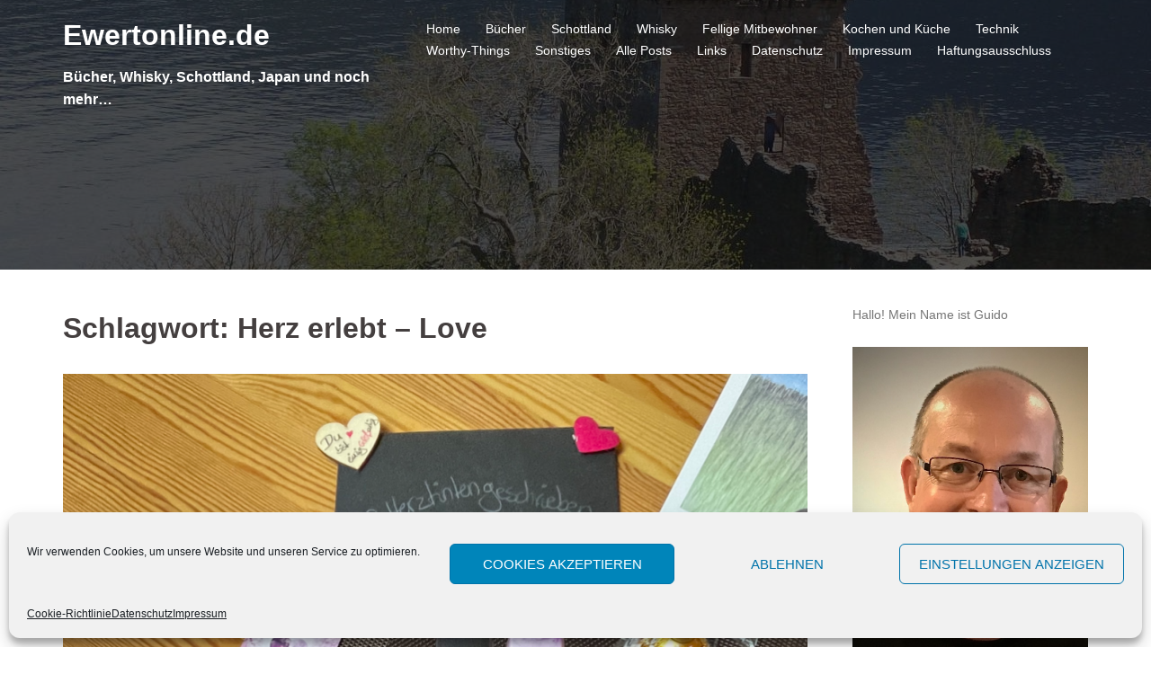

--- FILE ---
content_type: text/html; charset=UTF-8
request_url: https://www.ewertonline.de/tag/herz-erlebt-love/
body_size: 17907
content:
<!DOCTYPE html><html lang="de"><head><meta charset="UTF-8"><meta name="viewport" content="width=device-width, initial-scale=1"><link rel="profile" href="http://gmpg.org/xfn/11"><link rel="pingback" href="https://www.ewertonline.de/xmlrpc.php"><meta name='robots' content='index, follow, max-image-preview:large, max-snippet:-1, max-video-preview:-1' /><title>Herz erlebt - Love Archive - Ewertonline.de</title><link rel="canonical" href="https://www.ewertonline.de/tag/herz-erlebt-love/" /><meta property="og:locale" content="de_DE" /><meta property="og:type" content="article" /><meta property="og:title" content="Herz erlebt - Love Archive - Ewertonline.de" /><meta property="og:url" content="https://www.ewertonline.de/tag/herz-erlebt-love/" /><meta property="og:site_name" content="Ewertonline.de" /><meta name="twitter:card" content="summary_large_image" /> <script type="application/ld+json" class="yoast-schema-graph">{"@context":"https://schema.org","@graph":[{"@type":"CollectionPage","@id":"https://www.ewertonline.de/tag/herz-erlebt-love/","url":"https://www.ewertonline.de/tag/herz-erlebt-love/","name":"Herz erlebt - Love Archive - Ewertonline.de","isPartOf":{"@id":"https://www.ewertonline.de/#website"},"primaryImageOfPage":{"@id":"https://www.ewertonline.de/tag/herz-erlebt-love/#primaryimage"},"image":{"@id":"https://www.ewertonline.de/tag/herz-erlebt-love/#primaryimage"},"thumbnailUrl":"https://www.ewertonline.de/wp-content/uploads/IMG_3790.png","breadcrumb":{"@id":"https://www.ewertonline.de/tag/herz-erlebt-love/#breadcrumb"},"inLanguage":"de"},{"@type":"ImageObject","inLanguage":"de","@id":"https://www.ewertonline.de/tag/herz-erlebt-love/#primaryimage","url":"https://www.ewertonline.de/wp-content/uploads/IMG_3790.png","contentUrl":"https://www.ewertonline.de/wp-content/uploads/IMG_3790.png","width":1024,"height":1365,"caption":"Buchrücken von Herz erlebt - Love und Herz überlebt Dark von Yana Svelush"},{"@type":"BreadcrumbList","@id":"https://www.ewertonline.de/tag/herz-erlebt-love/#breadcrumb","itemListElement":[{"@type":"ListItem","position":1,"name":"Startseite","item":"https://www.ewertonline.de/"},{"@type":"ListItem","position":2,"name":"Herz erlebt - Love"}]},{"@type":"WebSite","@id":"https://www.ewertonline.de/#website","url":"https://www.ewertonline.de/","name":"Ewertonline.de","description":"Bücher, Whisky, Schottland, Japan und noch mehr...","potentialAction":[{"@type":"SearchAction","target":{"@type":"EntryPoint","urlTemplate":"https://www.ewertonline.de/?s={search_term_string}"},"query-input":{"@type":"PropertyValueSpecification","valueRequired":true,"valueName":"search_term_string"}}],"inLanguage":"de"}]}</script> <link rel='dns-prefetch' href='//www.ewertonline.de' /><link rel="alternate" type="application/rss+xml" title="Ewertonline.de &raquo; Feed" href="https://www.ewertonline.de/feed/" /><link rel="alternate" type="application/rss+xml" title="Ewertonline.de &raquo; Herz erlebt - Love Schlagwort-Feed" href="https://www.ewertonline.de/tag/herz-erlebt-love/feed/" /><style id='wp-img-auto-sizes-contain-inline-css' type='text/css'>img:is([sizes=auto i],[sizes^="auto," i]){contain-intrinsic-size:3000px 1500px}
/*# sourceURL=wp-img-auto-sizes-contain-inline-css */</style><link rel='stylesheet' id='bootstrap-css' href='https://www.ewertonline.de/wp-content/themes/verysimplestart/css/bootstrap/bootstrap.min.css?ver=1' type='text/css' media='all' /><style id='wp-emoji-styles-inline-css' type='text/css'>img.wp-smiley, img.emoji {
		display: inline !important;
		border: none !important;
		box-shadow: none !important;
		height: 1em !important;
		width: 1em !important;
		margin: 0 0.07em !important;
		vertical-align: -0.1em !important;
		background: none !important;
		padding: 0 !important;
	}
/*# sourceURL=wp-emoji-styles-inline-css */</style><style id='wp-block-library-inline-css' type='text/css'>:root{--wp-block-synced-color:#7a00df;--wp-block-synced-color--rgb:122,0,223;--wp-bound-block-color:var(--wp-block-synced-color);--wp-editor-canvas-background:#ddd;--wp-admin-theme-color:#007cba;--wp-admin-theme-color--rgb:0,124,186;--wp-admin-theme-color-darker-10:#006ba1;--wp-admin-theme-color-darker-10--rgb:0,107,160.5;--wp-admin-theme-color-darker-20:#005a87;--wp-admin-theme-color-darker-20--rgb:0,90,135;--wp-admin-border-width-focus:2px}@media (min-resolution:192dpi){:root{--wp-admin-border-width-focus:1.5px}}.wp-element-button{cursor:pointer}:root .has-very-light-gray-background-color{background-color:#eee}:root .has-very-dark-gray-background-color{background-color:#313131}:root .has-very-light-gray-color{color:#eee}:root .has-very-dark-gray-color{color:#313131}:root .has-vivid-green-cyan-to-vivid-cyan-blue-gradient-background{background:linear-gradient(135deg,#00d084,#0693e3)}:root .has-purple-crush-gradient-background{background:linear-gradient(135deg,#34e2e4,#4721fb 50%,#ab1dfe)}:root .has-hazy-dawn-gradient-background{background:linear-gradient(135deg,#faaca8,#dad0ec)}:root .has-subdued-olive-gradient-background{background:linear-gradient(135deg,#fafae1,#67a671)}:root .has-atomic-cream-gradient-background{background:linear-gradient(135deg,#fdd79a,#004a59)}:root .has-nightshade-gradient-background{background:linear-gradient(135deg,#330968,#31cdcf)}:root .has-midnight-gradient-background{background:linear-gradient(135deg,#020381,#2874fc)}:root{--wp--preset--font-size--normal:16px;--wp--preset--font-size--huge:42px}.has-regular-font-size{font-size:1em}.has-larger-font-size{font-size:2.625em}.has-normal-font-size{font-size:var(--wp--preset--font-size--normal)}.has-huge-font-size{font-size:var(--wp--preset--font-size--huge)}.has-text-align-center{text-align:center}.has-text-align-left{text-align:left}.has-text-align-right{text-align:right}.has-fit-text{white-space:nowrap!important}#end-resizable-editor-section{display:none}.aligncenter{clear:both}.items-justified-left{justify-content:flex-start}.items-justified-center{justify-content:center}.items-justified-right{justify-content:flex-end}.items-justified-space-between{justify-content:space-between}.screen-reader-text{border:0;clip-path:inset(50%);height:1px;margin:-1px;overflow:hidden;padding:0;position:absolute;width:1px;word-wrap:normal!important}.screen-reader-text:focus{background-color:#ddd;clip-path:none;color:#444;display:block;font-size:1em;height:auto;left:5px;line-height:normal;padding:15px 23px 14px;text-decoration:none;top:5px;width:auto;z-index:100000}html :where(.has-border-color){border-style:solid}html :where([style*=border-top-color]){border-top-style:solid}html :where([style*=border-right-color]){border-right-style:solid}html :where([style*=border-bottom-color]){border-bottom-style:solid}html :where([style*=border-left-color]){border-left-style:solid}html :where([style*=border-width]){border-style:solid}html :where([style*=border-top-width]){border-top-style:solid}html :where([style*=border-right-width]){border-right-style:solid}html :where([style*=border-bottom-width]){border-bottom-style:solid}html :where([style*=border-left-width]){border-left-style:solid}html :where(img[class*=wp-image-]){height:auto;max-width:100%}:where(figure){margin:0 0 1em}html :where(.is-position-sticky){--wp-admin--admin-bar--position-offset:var(--wp-admin--admin-bar--height,0px)}@media screen and (max-width:600px){html :where(.is-position-sticky){--wp-admin--admin-bar--position-offset:0px}}

/*# sourceURL=wp-block-library-inline-css */</style><style id='global-styles-inline-css' type='text/css'>:root{--wp--preset--aspect-ratio--square: 1;--wp--preset--aspect-ratio--4-3: 4/3;--wp--preset--aspect-ratio--3-4: 3/4;--wp--preset--aspect-ratio--3-2: 3/2;--wp--preset--aspect-ratio--2-3: 2/3;--wp--preset--aspect-ratio--16-9: 16/9;--wp--preset--aspect-ratio--9-16: 9/16;--wp--preset--color--black: #000000;--wp--preset--color--cyan-bluish-gray: #abb8c3;--wp--preset--color--white: #ffffff;--wp--preset--color--pale-pink: #f78da7;--wp--preset--color--vivid-red: #cf2e2e;--wp--preset--color--luminous-vivid-orange: #ff6900;--wp--preset--color--luminous-vivid-amber: #fcb900;--wp--preset--color--light-green-cyan: #7bdcb5;--wp--preset--color--vivid-green-cyan: #00d084;--wp--preset--color--pale-cyan-blue: #8ed1fc;--wp--preset--color--vivid-cyan-blue: #0693e3;--wp--preset--color--vivid-purple: #9b51e0;--wp--preset--gradient--vivid-cyan-blue-to-vivid-purple: linear-gradient(135deg,rgb(6,147,227) 0%,rgb(155,81,224) 100%);--wp--preset--gradient--light-green-cyan-to-vivid-green-cyan: linear-gradient(135deg,rgb(122,220,180) 0%,rgb(0,208,130) 100%);--wp--preset--gradient--luminous-vivid-amber-to-luminous-vivid-orange: linear-gradient(135deg,rgb(252,185,0) 0%,rgb(255,105,0) 100%);--wp--preset--gradient--luminous-vivid-orange-to-vivid-red: linear-gradient(135deg,rgb(255,105,0) 0%,rgb(207,46,46) 100%);--wp--preset--gradient--very-light-gray-to-cyan-bluish-gray: linear-gradient(135deg,rgb(238,238,238) 0%,rgb(169,184,195) 100%);--wp--preset--gradient--cool-to-warm-spectrum: linear-gradient(135deg,rgb(74,234,220) 0%,rgb(151,120,209) 20%,rgb(207,42,186) 40%,rgb(238,44,130) 60%,rgb(251,105,98) 80%,rgb(254,248,76) 100%);--wp--preset--gradient--blush-light-purple: linear-gradient(135deg,rgb(255,206,236) 0%,rgb(152,150,240) 100%);--wp--preset--gradient--blush-bordeaux: linear-gradient(135deg,rgb(254,205,165) 0%,rgb(254,45,45) 50%,rgb(107,0,62) 100%);--wp--preset--gradient--luminous-dusk: linear-gradient(135deg,rgb(255,203,112) 0%,rgb(199,81,192) 50%,rgb(65,88,208) 100%);--wp--preset--gradient--pale-ocean: linear-gradient(135deg,rgb(255,245,203) 0%,rgb(182,227,212) 50%,rgb(51,167,181) 100%);--wp--preset--gradient--electric-grass: linear-gradient(135deg,rgb(202,248,128) 0%,rgb(113,206,126) 100%);--wp--preset--gradient--midnight: linear-gradient(135deg,rgb(2,3,129) 0%,rgb(40,116,252) 100%);--wp--preset--font-size--small: 13px;--wp--preset--font-size--medium: 20px;--wp--preset--font-size--large: 36px;--wp--preset--font-size--x-large: 42px;--wp--preset--spacing--20: 0.44rem;--wp--preset--spacing--30: 0.67rem;--wp--preset--spacing--40: 1rem;--wp--preset--spacing--50: 1.5rem;--wp--preset--spacing--60: 2.25rem;--wp--preset--spacing--70: 3.38rem;--wp--preset--spacing--80: 5.06rem;--wp--preset--shadow--natural: 6px 6px 9px rgba(0, 0, 0, 0.2);--wp--preset--shadow--deep: 12px 12px 50px rgba(0, 0, 0, 0.4);--wp--preset--shadow--sharp: 6px 6px 0px rgba(0, 0, 0, 0.2);--wp--preset--shadow--outlined: 6px 6px 0px -3px rgb(255, 255, 255), 6px 6px rgb(0, 0, 0);--wp--preset--shadow--crisp: 6px 6px 0px rgb(0, 0, 0);}:where(.is-layout-flex){gap: 0.5em;}:where(.is-layout-grid){gap: 0.5em;}body .is-layout-flex{display: flex;}.is-layout-flex{flex-wrap: wrap;align-items: center;}.is-layout-flex > :is(*, div){margin: 0;}body .is-layout-grid{display: grid;}.is-layout-grid > :is(*, div){margin: 0;}:where(.wp-block-columns.is-layout-flex){gap: 2em;}:where(.wp-block-columns.is-layout-grid){gap: 2em;}:where(.wp-block-post-template.is-layout-flex){gap: 1.25em;}:where(.wp-block-post-template.is-layout-grid){gap: 1.25em;}.has-black-color{color: var(--wp--preset--color--black) !important;}.has-cyan-bluish-gray-color{color: var(--wp--preset--color--cyan-bluish-gray) !important;}.has-white-color{color: var(--wp--preset--color--white) !important;}.has-pale-pink-color{color: var(--wp--preset--color--pale-pink) !important;}.has-vivid-red-color{color: var(--wp--preset--color--vivid-red) !important;}.has-luminous-vivid-orange-color{color: var(--wp--preset--color--luminous-vivid-orange) !important;}.has-luminous-vivid-amber-color{color: var(--wp--preset--color--luminous-vivid-amber) !important;}.has-light-green-cyan-color{color: var(--wp--preset--color--light-green-cyan) !important;}.has-vivid-green-cyan-color{color: var(--wp--preset--color--vivid-green-cyan) !important;}.has-pale-cyan-blue-color{color: var(--wp--preset--color--pale-cyan-blue) !important;}.has-vivid-cyan-blue-color{color: var(--wp--preset--color--vivid-cyan-blue) !important;}.has-vivid-purple-color{color: var(--wp--preset--color--vivid-purple) !important;}.has-black-background-color{background-color: var(--wp--preset--color--black) !important;}.has-cyan-bluish-gray-background-color{background-color: var(--wp--preset--color--cyan-bluish-gray) !important;}.has-white-background-color{background-color: var(--wp--preset--color--white) !important;}.has-pale-pink-background-color{background-color: var(--wp--preset--color--pale-pink) !important;}.has-vivid-red-background-color{background-color: var(--wp--preset--color--vivid-red) !important;}.has-luminous-vivid-orange-background-color{background-color: var(--wp--preset--color--luminous-vivid-orange) !important;}.has-luminous-vivid-amber-background-color{background-color: var(--wp--preset--color--luminous-vivid-amber) !important;}.has-light-green-cyan-background-color{background-color: var(--wp--preset--color--light-green-cyan) !important;}.has-vivid-green-cyan-background-color{background-color: var(--wp--preset--color--vivid-green-cyan) !important;}.has-pale-cyan-blue-background-color{background-color: var(--wp--preset--color--pale-cyan-blue) !important;}.has-vivid-cyan-blue-background-color{background-color: var(--wp--preset--color--vivid-cyan-blue) !important;}.has-vivid-purple-background-color{background-color: var(--wp--preset--color--vivid-purple) !important;}.has-black-border-color{border-color: var(--wp--preset--color--black) !important;}.has-cyan-bluish-gray-border-color{border-color: var(--wp--preset--color--cyan-bluish-gray) !important;}.has-white-border-color{border-color: var(--wp--preset--color--white) !important;}.has-pale-pink-border-color{border-color: var(--wp--preset--color--pale-pink) !important;}.has-vivid-red-border-color{border-color: var(--wp--preset--color--vivid-red) !important;}.has-luminous-vivid-orange-border-color{border-color: var(--wp--preset--color--luminous-vivid-orange) !important;}.has-luminous-vivid-amber-border-color{border-color: var(--wp--preset--color--luminous-vivid-amber) !important;}.has-light-green-cyan-border-color{border-color: var(--wp--preset--color--light-green-cyan) !important;}.has-vivid-green-cyan-border-color{border-color: var(--wp--preset--color--vivid-green-cyan) !important;}.has-pale-cyan-blue-border-color{border-color: var(--wp--preset--color--pale-cyan-blue) !important;}.has-vivid-cyan-blue-border-color{border-color: var(--wp--preset--color--vivid-cyan-blue) !important;}.has-vivid-purple-border-color{border-color: var(--wp--preset--color--vivid-purple) !important;}.has-vivid-cyan-blue-to-vivid-purple-gradient-background{background: var(--wp--preset--gradient--vivid-cyan-blue-to-vivid-purple) !important;}.has-light-green-cyan-to-vivid-green-cyan-gradient-background{background: var(--wp--preset--gradient--light-green-cyan-to-vivid-green-cyan) !important;}.has-luminous-vivid-amber-to-luminous-vivid-orange-gradient-background{background: var(--wp--preset--gradient--luminous-vivid-amber-to-luminous-vivid-orange) !important;}.has-luminous-vivid-orange-to-vivid-red-gradient-background{background: var(--wp--preset--gradient--luminous-vivid-orange-to-vivid-red) !important;}.has-very-light-gray-to-cyan-bluish-gray-gradient-background{background: var(--wp--preset--gradient--very-light-gray-to-cyan-bluish-gray) !important;}.has-cool-to-warm-spectrum-gradient-background{background: var(--wp--preset--gradient--cool-to-warm-spectrum) !important;}.has-blush-light-purple-gradient-background{background: var(--wp--preset--gradient--blush-light-purple) !important;}.has-blush-bordeaux-gradient-background{background: var(--wp--preset--gradient--blush-bordeaux) !important;}.has-luminous-dusk-gradient-background{background: var(--wp--preset--gradient--luminous-dusk) !important;}.has-pale-ocean-gradient-background{background: var(--wp--preset--gradient--pale-ocean) !important;}.has-electric-grass-gradient-background{background: var(--wp--preset--gradient--electric-grass) !important;}.has-midnight-gradient-background{background: var(--wp--preset--gradient--midnight) !important;}.has-small-font-size{font-size: var(--wp--preset--font-size--small) !important;}.has-medium-font-size{font-size: var(--wp--preset--font-size--medium) !important;}.has-large-font-size{font-size: var(--wp--preset--font-size--large) !important;}.has-x-large-font-size{font-size: var(--wp--preset--font-size--x-large) !important;}
/*# sourceURL=global-styles-inline-css */</style><style id='classic-theme-styles-inline-css' type='text/css'>/*! This file is auto-generated */
.wp-block-button__link{color:#fff;background-color:#32373c;border-radius:9999px;box-shadow:none;text-decoration:none;padding:calc(.667em + 2px) calc(1.333em + 2px);font-size:1.125em}.wp-block-file__button{background:#32373c;color:#fff;text-decoration:none}
/*# sourceURL=/wp-includes/css/classic-themes.min.css */</style><link rel='stylesheet' id='cptch_stylesheet-css' href='https://www.ewertonline.de/wp-content/cache/autoptimize/autoptimize_single_aa3a628f48cd69427eb8493b9b913ba8.php?ver=4.4.5' type='text/css' media='all' /><link rel='stylesheet' id='dashicons-css' href='https://www.ewertonline.de/wp-includes/css/dashicons.min.css?ver=6.9' type='text/css' media='all' /><link rel='stylesheet' id='cptch_desktop_style-css' href='https://www.ewertonline.de/wp-content/cache/autoptimize/autoptimize_single_1fef03e0313a7dc8877bf921e862f9a5.php?ver=4.4.5' type='text/css' media='all' /><link rel='stylesheet' id='tpg_get_posts_css-css' href='https://www.ewertonline.de/wp-content/cache/autoptimize/autoptimize_single_63fee60d550ae28505a18f3622817eb7.php?ver=6.9' type='text/css' media='all' /><link rel='stylesheet' id='cmplz-general-css' href='https://www.ewertonline.de/wp-content/plugins/complianz-gdpr/assets/css/cookieblocker.min.css?ver=1765993773' type='text/css' media='all' /><link rel='stylesheet' id='category-sticky-post-css' href='https://www.ewertonline.de/wp-content/cache/autoptimize/autoptimize_single_a7905cdc083afb6980a697f06fbc07a8.php?ver=6.9' type='text/css' media='all' /><link rel='stylesheet' id='verysimplestart-style-css' href='https://www.ewertonline.de/wp-content/cache/autoptimize/autoptimize_single_324ec00639080bc8bef17f61e2b4f819.php?ver=6.9' type='text/css' media='all' /><style id='verysimplestart-style-inline-css' type='text/css'>.site-title { font-size:32px; }
.site-description { font-size:16px; }
#mainnav ul li a { font-size:14px; }
h1 { font-size:52px; }
h2 { font-size:42px; }
h3 { font-size:32px; }
h4 { font-size:25px; }
h5 { font-size:20px; }
h6 { font-size:18px; }
body { font-size:14px; }
.header-image { background-size:cover;}
.header-image { height:300px; }
#mainnav ul li a:hover, .verysimplestart_contact_info_widget span, .roll-team .team-content .name,.roll-team .team-item .team-pop .team-social li:hover a,.roll-infomation li.address:before,.roll-infomation li.phone:before,.roll-infomation li.email:before,.roll-testimonials .name,.roll-button.border,.roll-button:hover,.roll-icon-list .icon i,.roll-icon-list .content h3 a:hover,.roll-icon-box.white .content h3 a,.roll-icon-box .icon i,.roll-icon-box .content h3 a:hover,.switcher-container .switcher-icon a:focus,.go-top:hover,.hentry .meta-post a:hover,#mainnav > ul > li > a.active, #mainnav > ul > li > a:hover, button:hover, input[type="button"]:hover, input[type="reset"]:hover, input[type="submit"]:hover, .text-color, .social-menu-widget a, .social-menu-widget a:hover, .archive .team-social li a, a, h1 a, h2 a, h3 a, h4 a, h5 a, h6 a { color:#8c1c00}
.preloader .pre-bounce1, .preloader .pre-bounce2,.roll-team .team-item .team-pop,.roll-progress .progress-animate,.roll-socials li a:hover,.roll-project .project-item .project-pop,.roll-project .project-filter li.active,.roll-project .project-filter li:hover,.roll-button.light:hover,.roll-button.border:hover,.roll-button,.roll-icon-box.white .icon,.owl-theme .owl-controls .owl-page.active span,.owl-theme .owl-controls.clickable .owl-page:hover span,.go-top,.bottom .socials li:hover a,.sidebar .widget:before,.blog-pagination ul li.active,.blog-pagination ul li:hover a,.content-area .hentry:after,.text-slider .maintitle:after,.error-wrap #search-submit:hover,#mainnav .sub-menu li:hover > a,#mainnav ul li ul:after, button, input[type="button"], input[type="reset"], input[type="submit"], .panel-grid-cell .widget-title:after { background-color:#8c1c00}
.roll-socials li a:hover,.roll-socials li a,.roll-button.light:hover,.roll-button.border,.roll-button,.roll-icon-list .icon,.roll-icon-box .icon,.owl-theme .owl-controls .owl-page span,.comment .comment-detail,.widget-tags .tag-list a:hover,.blog-pagination ul li,.hentry blockquote,.error-wrap #search-submit:hover,textarea:focus,input[type="text"]:focus,input[type="password"]:focus,input[type="datetime"]:focus,input[type="datetime-local"]:focus,input[type="date"]:focus,input[type="month"]:focus,input[type="time"]:focus,input[type="week"]:focus,input[type="number"]:focus,input[type="email"]:focus,input[type="url"]:focus,input[type="search"]:focus,input[type="tel"]:focus,input[type="color"]:focus, button, input[type="button"], input[type="reset"], input[type="submit"], .archive .team-social li a { border-color:#8c1c00}
.site-header.float-header { background-color:rgba(0,0,0,0.9);}
.site-title a, .site-title a:hover { color:#ffffff}
.site-description { color:#ffffff}
#mainnav ul li a, #mainnav ul li::before { color:#ffffff}
#mainnav .sub-menu li a { color:#ffffff}
#mainnav .sub-menu li a { background:#1c1c1c}
.text-slider .maintitle, .text-slider .subtitle { color:#ffffff}
body { color:#767676}
#secondary { background-color:#ffffff}
#secondary, #secondary a, #secondary .widget-title { color:#767676}
.footer-widgets { background-color:#252525}
.site-footer { background-color:#1c1c1c}
.site-footer,.site-footer a { color:#666666}
.overlay { background-color:#000000}

/*# sourceURL=verysimplestart-style-inline-css */</style><link rel='stylesheet' id='font-awesome-css' href='https://www.ewertonline.de/wp-content/themes/verysimplestart/fonts/font-awesome.min.css?ver=6.9' type='text/css' media='all' /> <script defer type="text/javascript" src="https://www.ewertonline.de/wp-includes/js/jquery/jquery.min.js?ver=3.7.1" id="jquery-core-js"></script> <script defer type="text/javascript" src="https://www.ewertonline.de/wp-includes/js/jquery/jquery-migrate.min.js?ver=3.4.1" id="jquery-migrate-js"></script> <link rel="https://api.w.org/" href="https://www.ewertonline.de/wp-json/" /><link rel="alternate" title="JSON" type="application/json" href="https://www.ewertonline.de/wp-json/wp/v2/tags/405" /><link rel="EditURI" type="application/rsd+xml" title="RSD" href="https://www.ewertonline.de/xmlrpc.php?rsd" /><meta name="generator" content="WordPress 6.9" /><style type="text/css">.feedzy-rss-link-icon:after {
	content: url("https://www.ewertonline.de/wp-content/plugins/feedzy-rss-feeds/img/external-link.png");
	margin-left: 3px;
}</style><style>.cmplz-hidden {
					display: none !important;
				}</style><style type="text/css">.header-image {
			background-image: url(https://www.ewertonline.de/wp-content/uploads/2013/04/cropped-cropped-Title1-1.jpg);
			display: block;
		}</style><link rel="icon" href="https://www.ewertonline.de/wp-content/uploads/2016/02/cropped-stalker_castle-2-32x32.jpg" sizes="32x32" /><link rel="icon" href="https://www.ewertonline.de/wp-content/uploads/2016/02/cropped-stalker_castle-2-192x192.jpg" sizes="192x192" /><link rel="apple-touch-icon" href="https://www.ewertonline.de/wp-content/uploads/2016/02/cropped-stalker_castle-2-180x180.jpg" /><meta name="msapplication-TileImage" content="https://www.ewertonline.de/wp-content/uploads/2016/02/cropped-stalker_castle-2-270x270.jpg" /></head><body data-cmplz=1 class="archive tag tag-herz-erlebt-love tag-405 wp-theme-verysimplestart group-blog"><div class="preloader"><div class="spinner"><div class="pre-bounce1"></div><div class="pre-bounce2"></div></div></div><div id="page" class="hfeed site"> <a class="skip-link screen-reader-text" href="#content">Skip to content</a><header id="masthead" class="site-header" role="banner"><div class="header-wrap"><div class="container"><div class="row"><div class="col-md-4 col-sm-8 col-xs-12"><h1 class="site-title"><a href="https://www.ewertonline.de/" rel="home">Ewertonline.de</a></h1><h2 class="site-description">Bücher, Whisky, Schottland, Japan und noch mehr&#8230;</h2></div><div class="col-md-8 col-sm-4 col-xs-12"><div class="btn-menu"></div><nav id="mainnav" class="mainnav" role="navigation"><div class="menu-ewertonline-container"><ul id="menu-ewertonline" class="menu"><li id="menu-item-13" class="menu-item menu-item-type-post_type menu-item-object-page menu-item-home menu-item-13"><a href="https://www.ewertonline.de/">Home</a></li><li id="menu-item-1837" class="menu-item menu-item-type-taxonomy menu-item-object-category menu-item-has-children menu-item-1837"><a href="https://www.ewertonline.de/category/buecher/">Bücher</a><ul class="sub-menu"><li id="menu-item-2081" class="menu-item menu-item-type-taxonomy menu-item-object-category menu-item-has-children menu-item-2081"><a href="https://www.ewertonline.de/category/buecher/meine_buecher/">Meine Bücher</a><ul class="sub-menu"><li id="menu-item-2093" class="menu-item menu-item-type-post_type menu-item-object-page menu-item-2093"><a href="https://www.ewertonline.de/ein-kater-namens-karma/">Ein Kater namens Karma</a></li><li id="menu-item-2209" class="menu-item menu-item-type-post_type menu-item-object-page menu-item-2209"><a href="https://www.ewertonline.de/das-zutai-komplott/">Das Zutai Komplott</a></li></ul></li><li id="menu-item-2082" class="menu-item menu-item-type-taxonomy menu-item-object-category menu-item-2082"><a href="https://www.ewertonline.de/category/buecher/rezensionen/">Rezensionen</a></li></ul></li><li id="menu-item-18" class="menu-item menu-item-type-taxonomy menu-item-object-category menu-item-18"><a href="https://www.ewertonline.de/category/schottland/">Schottland</a></li><li id="menu-item-22" class="menu-item menu-item-type-taxonomy menu-item-object-category menu-item-has-children menu-item-22"><a href="https://www.ewertonline.de/category/whisky/">Whisky</a><ul class="sub-menu"><li id="menu-item-179" class="menu-item menu-item-type-taxonomy menu-item-object-category menu-item-179"><a href="https://www.ewertonline.de/category/whisky/whisky3d/">Whisky 3D</a></li></ul></li><li id="menu-item-152" class="menu-item menu-item-type-taxonomy menu-item-object-category menu-item-152"><a href="https://www.ewertonline.de/category/fellis/">Fellige Mitbewohner</a></li><li id="menu-item-17" class="menu-item menu-item-type-taxonomy menu-item-object-category menu-item-17"><a href="https://www.ewertonline.de/category/kochen-und-kueche/">Kochen und Küche</a></li><li id="menu-item-20" class="menu-item menu-item-type-taxonomy menu-item-object-category menu-item-20"><a href="https://www.ewertonline.de/category/technik/">Technik</a></li><li id="menu-item-1521" class="menu-item menu-item-type-taxonomy menu-item-object-category menu-item-1521"><a href="https://www.ewertonline.de/category/worthy-things/">Worthy-Things</a></li><li id="menu-item-19" class="menu-item menu-item-type-taxonomy menu-item-object-category menu-item-19"><a href="https://www.ewertonline.de/category/sonstiges/">Sonstiges</a></li><li id="menu-item-744" class="menu-item menu-item-type-post_type menu-item-object-page current_page_parent menu-item-744"><a href="https://www.ewertonline.de/posts-2/">Alle Posts</a></li><li id="menu-item-46" class="menu-item menu-item-type-post_type menu-item-object-page menu-item-46"><a href="https://www.ewertonline.de/links/">Links</a></li><li id="menu-item-1772" class="menu-item menu-item-type-post_type menu-item-object-page menu-item-privacy-policy menu-item-has-children menu-item-1772"><a rel="privacy-policy" href="https://www.ewertonline.de/datenschutz/">Datenschutz</a><ul class="sub-menu"><li id="menu-item-2090" class="menu-item menu-item-type-post_type menu-item-object-page menu-item-2090"><a href="https://www.ewertonline.de/cookie-richtlinie-eu/">Cookie-Richtlinie (EU)</a></li></ul></li><li id="menu-item-14" class="menu-item menu-item-type-post_type menu-item-object-page menu-item-14"><a href="https://www.ewertonline.de/impressum/">Impressum</a></li><li id="menu-item-894" class="menu-item menu-item-type-post_type menu-item-object-page menu-item-894"><a href="https://www.ewertonline.de/haftungsausschluss/">Haftungsausschluss</a></li></ul></div></nav></div></div></div></div></header><div class="header-image"><div class="overlay"></div></div><div id="content" class="page-wrap"><div class="container content-wrapper"><div class="row"><div id="primary" class="content-area col-md-9 classic"><main id="main" class="post-wrap" role="main"><header class="page-header"><h3 class="archive-title">Schlagwort: <span>Herz erlebt &#8211; Love</span></h3></header><div class="posts-layout"><article id="post-1942" class="post-1942 post type-post status-publish format-standard has-post-thumbnail hentry category-buecher tag-buecher tag-herz-erlebt-love tag-herz-ueberlebt-dark tag-poesie tag-yana-svelush"><div class="entry-thumb"> <a href="https://www.ewertonline.de/2022/04/26/herz-ueberlebt-dark-herz-erlebt-love-poesiebaende-von-yana-svelush-leseempfehlung/" title="&#8222;Herz überlebt &#8211; Dark&#8220; &#8211; &#8222;Herz erlebt &#8211; Love&#8220; &#8211; Poesiebände von Yana Svelush &#8211; Leseempfehlung"><img width="830" height="1106" src="https://www.ewertonline.de/wp-content/uploads/IMG_3790-830x1106.png" class="attachment-verysimplestart-large-thumb size-verysimplestart-large-thumb wp-post-image" alt="Buchrücken" decoding="async" fetchpriority="high" srcset="https://www.ewertonline.de/wp-content/uploads/IMG_3790-830x1106.png 830w, https://www.ewertonline.de/wp-content/uploads/IMG_3790-225x300.png 225w, https://www.ewertonline.de/wp-content/uploads/IMG_3790-900x1200.png 900w, https://www.ewertonline.de/wp-content/uploads/IMG_3790-113x150.png 113w, https://www.ewertonline.de/wp-content/uploads/IMG_3790-230x307.png 230w, https://www.ewertonline.de/wp-content/uploads/IMG_3790-350x467.png 350w, https://www.ewertonline.de/wp-content/uploads/IMG_3790.png 1024w" sizes="(max-width: 830px) 100vw, 830px" /></a></div><header class="entry-header"><h2 class="title-post"><a href="https://www.ewertonline.de/2022/04/26/herz-ueberlebt-dark-herz-erlebt-love-poesiebaende-von-yana-svelush-leseempfehlung/" rel="bookmark">&#8222;Herz überlebt &#8211; Dark&#8220; &#8211; &#8222;Herz erlebt &#8211; Love&#8220; &#8211; Poesiebände von Yana Svelush &#8211; Leseempfehlung</a></h2><div class="meta-post"> <span class="posted-on">Posted on <a href="https://www.ewertonline.de/2022/04/26/herz-ueberlebt-dark-herz-erlebt-love-poesiebaende-von-yana-svelush-leseempfehlung/" rel="bookmark"><time class="entry-date published updated" datetime="2022-04-26T09:37:27+02:00">April 26, 2022</time></a></span><span class="byline"> <span class="author vcard"><a class="url fn n" href="https://www.ewertonline.de/author/reziprov/">rezi</a></span></span><span class="cat-links">Posted in <a href="https://www.ewertonline.de/category/buecher/" rel="category tag">Bücher</a></span></div></header><div class="entry-post"><p>Poesie &#8211; wunderschön und oft verleidet Es ist so eine Sache mit der Poesie. Wenn man so wie ich in den 70er und 80er Jahren zu Schule gegangen ist, gehörte Poesie grundsätzlich schon mal nicht zu den typischen, coolen Interessensgebieten für Jungs. Das vereinfacht den Zugang nicht wirklich und das deutsche Schulsystem machte es dann [&hellip;]</p></div><footer class="entry-footer"></footer></article></div></main></div><div id="secondary" class="widget-area col-md-3" role="complementary"><aside id="text-3" class="widget widget_text"><div class="textwidget">Hallo! Mein Name ist Guido<br /><br /><img src="https://www.ewertonline.de/wp-content/uploads/IMG_3055.jpeg" align="center"/><br /><br />In meinem Blog geht es um diese Themen:<br /><br /><div class=widget-title><a href="http://www.ewertonline.de/category/buecher/">Bücher</a></div> Ich bin ein Bücherwurm. Habe ich einmal meine Nase in ein Buch gesteckt und es fesselt mich, kann man neben mir auch das Haus abreißen, ohne, dass mich das aus der Ruhe bringt. Dabei lese ich Genre übergreifend. Wenn du also Spaß an spannender Lektüre hast, ist das die Rubrik in der du stöbern solltest.<br /><br /><div class=widget-title><a href="http://www.ewertonline.de/category/schottland/">Schottland</a></div> Ich liebe Schottland.
Die Ruhe, die Natur und die freundlichen Menschen machen das Land zu etwas Besonderem. Insbesondere die Landschaft der Highlands lässt einen nicht mehr  los. In den Beiträgen unter der <a href="http://www.ewertonline.de/category/schottland/">Rubrik Schottland</a> finden Sie Tips zu Ausflügen und Wanderungen in den Highlands, insbesondere der Region rund um Fort William.<br /><br /><div class=widget-title><a href="http://www.ewertonline.de/category/whisky/">Whisky</a></div> In meinem ersten Schottlandurlaub habe ich zudem meine Leidenschaft für guten Whisky entdeckt. Mit den <a href="http://www.ewertonline.de/category/whisky/">Beiträgen zu diesem Thema</a> und insbesondere zu den monatlichen <a href="http://www.ewertonline.de/category/whisky/whisky3d/">3D Treffen</a> (3D= 3. Dienstag im Monat) bei Marion und Chris im <a href="http://www.whiskykoch.de" target="_blank">Whiskykoch</a> versuche ich meine Begeisterung für das "Wasser des Lebens" weiter zu geben.<br /><br /><div class=widget-title><a href="http://www.ewertonline.de/category/kochen-und-kueche/">Kochen und Küche</a></div> Seit ich 14 Jahre alt bin koche ich leidenschaftlich gerne. Angefangen habe ich mit einem preiswerten Wok und einem Spirituskocher. Ich bin zwar kein Vegetarier, trotzdem ist ein großer Teil der Rezepte in der Rubrik <a href="http://www.ewertonline.de/category/kochenfuerabenteurer/">Kochen und Küche</a> für Vegetarier geeignet.<br /><br /><div class=widget-title><a href="http://www.ewertonline.de/category/technik/">Technik</a></div> Fragt man meine Freunde habe ich schon einen leicht "nerdigen" Touch. Dem versuche ich in der Rubrik <a href="http://www.ewertonline.de/category/technik/">Technik</a> gerecht zu werden.<br /><br /><div class=widget-title><a href="http://www.ewertonline.de/category/fellis/">Fellige Mitbewohner</a></div> Und dann sind da noch Abby, Ziva (und Gibbs) meine 3 <a href="http://www.ewertonline.de/category/fellis/">felligen Mitbewohner</a> die mir freundlicher Weise einen Teil ihrer Wohnung zur Verfügung stellen um mit ihnen zu leben. Gibbs ist leider 2022 über die Regenbogenbrücke gegangen und sieht nun von oben zu. Im Gegenzug darf ich mich als Personal nützlich machen.  &nbsp;  Ich wünsche euch viel Spaß beim lesen.</div></aside><aside id="recent-posts-2" class="widget widget_recent_entries"><h3 class="widget-title">Neueste Beiträge</h3><ul><li> <a href="https://www.ewertonline.de/2025/08/16/coverreveal-das-zutai-komplott/">Coverreveal &#8211; Das Zutai Komplott</a></li><li> <a href="https://www.ewertonline.de/2025/06/15/nuestro-sol-unter-unserer-sonne-von-melanie-buchelt-buchempfehlung/">&#8222;Nuestro Sol &#8211; Unter unserer Sonne&#8220; von Melanie Buchelt &#8211; Buchempfehlung</a></li><li> <a href="https://www.ewertonline.de/2025/05/30/buchempfehlung-von-schatten-und-seelen-von-hanna-haack/">Buchempfehlung &#8211; Von Schatten und Seelen &#8211; von Hanna Haack</a></li><li> <a href="https://www.ewertonline.de/2025/05/27/buchempfehlung-arenlai-unsterblich-von-alex-c-weiss/">Buchempfehlung &#8211; Arenlai Unsterblich &#8211; von Alex C. Weiss</a></li><li> <a href="https://www.ewertonline.de/2025/05/05/rezension-wohl-schmerz-liebe-gedichtband-von-steffi-lofeldt/">Rezension &#8211; &#8222;Wohl &#038; Schmerz Liebe&#8220; Gedichtband von Steffi Lofeldt</a></li></ul></aside><aside id="search-2" class="widget widget_search"><h3 class="widget-title">Suche</h3><form role="search" method="get" class="search-form" action="https://www.ewertonline.de/"> <label> <span class="screen-reader-text">Suche nach:</span> <input type="search" class="search-field" placeholder="Suchen …" value="" name="s" /> </label> <input type="submit" class="search-submit" value="Suchen" /></form></aside><aside id="archives-2" class="widget widget_archive"><h3 class="widget-title">Archiv</h3> <label class="screen-reader-text" for="archives-dropdown-2">Archiv</label> <select id="archives-dropdown-2" name="archive-dropdown"><option value="">Monat auswählen</option><option value='https://www.ewertonline.de/2025/08/'> August 2025 &nbsp;(1)</option><option value='https://www.ewertonline.de/2025/06/'> Juni 2025 &nbsp;(1)</option><option value='https://www.ewertonline.de/2025/05/'> Mai 2025 &nbsp;(4)</option><option value='https://www.ewertonline.de/2025/04/'> April 2025 &nbsp;(2)</option><option value='https://www.ewertonline.de/2025/02/'> Februar 2025 &nbsp;(1)</option><option value='https://www.ewertonline.de/2024/11/'> November 2024 &nbsp;(2)</option><option value='https://www.ewertonline.de/2024/10/'> Oktober 2024 &nbsp;(2)</option><option value='https://www.ewertonline.de/2024/08/'> August 2024 &nbsp;(2)</option><option value='https://www.ewertonline.de/2024/06/'> Juni 2024 &nbsp;(1)</option><option value='https://www.ewertonline.de/2024/04/'> April 2024 &nbsp;(1)</option><option value='https://www.ewertonline.de/2024/02/'> Februar 2024 &nbsp;(1)</option><option value='https://www.ewertonline.de/2024/01/'> Januar 2024 &nbsp;(2)</option><option value='https://www.ewertonline.de/2023/10/'> Oktober 2023 &nbsp;(1)</option><option value='https://www.ewertonline.de/2023/07/'> Juli 2023 &nbsp;(1)</option><option value='https://www.ewertonline.de/2023/06/'> Juni 2023 &nbsp;(2)</option><option value='https://www.ewertonline.de/2023/05/'> Mai 2023 &nbsp;(2)</option><option value='https://www.ewertonline.de/2023/04/'> April 2023 &nbsp;(2)</option><option value='https://www.ewertonline.de/2023/03/'> März 2023 &nbsp;(1)</option><option value='https://www.ewertonline.de/2023/02/'> Februar 2023 &nbsp;(1)</option><option value='https://www.ewertonline.de/2023/01/'> Januar 2023 &nbsp;(1)</option><option value='https://www.ewertonline.de/2022/12/'> Dezember 2022 &nbsp;(1)</option><option value='https://www.ewertonline.de/2022/08/'> August 2022 &nbsp;(1)</option><option value='https://www.ewertonline.de/2022/05/'> Mai 2022 &nbsp;(1)</option><option value='https://www.ewertonline.de/2022/04/'> April 2022 &nbsp;(5)</option><option value='https://www.ewertonline.de/2022/03/'> März 2022 &nbsp;(7)</option><option value='https://www.ewertonline.de/2022/01/'> Januar 2022 &nbsp;(2)</option><option value='https://www.ewertonline.de/2021/01/'> Januar 2021 &nbsp;(1)</option><option value='https://www.ewertonline.de/2020/09/'> September 2020 &nbsp;(2)</option><option value='https://www.ewertonline.de/2020/03/'> März 2020 &nbsp;(1)</option><option value='https://www.ewertonline.de/2020/02/'> Februar 2020 &nbsp;(1)</option><option value='https://www.ewertonline.de/2019/10/'> Oktober 2019 &nbsp;(1)</option><option value='https://www.ewertonline.de/2019/07/'> Juli 2019 &nbsp;(1)</option><option value='https://www.ewertonline.de/2019/06/'> Juni 2019 &nbsp;(1)</option><option value='https://www.ewertonline.de/2019/04/'> April 2019 &nbsp;(1)</option><option value='https://www.ewertonline.de/2019/03/'> März 2019 &nbsp;(2)</option><option value='https://www.ewertonline.de/2018/12/'> Dezember 2018 &nbsp;(2)</option><option value='https://www.ewertonline.de/2018/11/'> November 2018 &nbsp;(1)</option><option value='https://www.ewertonline.de/2018/10/'> Oktober 2018 &nbsp;(1)</option><option value='https://www.ewertonline.de/2018/09/'> September 2018 &nbsp;(1)</option><option value='https://www.ewertonline.de/2018/07/'> Juli 2018 &nbsp;(2)</option><option value='https://www.ewertonline.de/2018/05/'> Mai 2018 &nbsp;(1)</option><option value='https://www.ewertonline.de/2018/04/'> April 2018 &nbsp;(1)</option><option value='https://www.ewertonline.de/2018/03/'> März 2018 &nbsp;(2)</option><option value='https://www.ewertonline.de/2018/02/'> Februar 2018 &nbsp;(1)</option><option value='https://www.ewertonline.de/2018/01/'> Januar 2018 &nbsp;(5)</option><option value='https://www.ewertonline.de/2017/12/'> Dezember 2017 &nbsp;(2)</option><option value='https://www.ewertonline.de/2017/11/'> November 2017 &nbsp;(6)</option><option value='https://www.ewertonline.de/2017/10/'> Oktober 2017 &nbsp;(4)</option><option value='https://www.ewertonline.de/2017/08/'> August 2017 &nbsp;(1)</option><option value='https://www.ewertonline.de/2017/07/'> Juli 2017 &nbsp;(3)</option><option value='https://www.ewertonline.de/2017/06/'> Juni 2017 &nbsp;(1)</option><option value='https://www.ewertonline.de/2017/05/'> Mai 2017 &nbsp;(1)</option><option value='https://www.ewertonline.de/2017/04/'> April 2017 &nbsp;(1)</option><option value='https://www.ewertonline.de/2017/03/'> März 2017 &nbsp;(3)</option><option value='https://www.ewertonline.de/2017/02/'> Februar 2017 &nbsp;(2)</option><option value='https://www.ewertonline.de/2017/01/'> Januar 2017 &nbsp;(2)</option><option value='https://www.ewertonline.de/2016/12/'> Dezember 2016 &nbsp;(1)</option><option value='https://www.ewertonline.de/2016/11/'> November 2016 &nbsp;(2)</option><option value='https://www.ewertonline.de/2016/10/'> Oktober 2016 &nbsp;(1)</option><option value='https://www.ewertonline.de/2016/09/'> September 2016 &nbsp;(2)</option><option value='https://www.ewertonline.de/2016/08/'> August 2016 &nbsp;(2)</option><option value='https://www.ewertonline.de/2016/07/'> Juli 2016 &nbsp;(4)</option><option value='https://www.ewertonline.de/2016/06/'> Juni 2016 &nbsp;(3)</option><option value='https://www.ewertonline.de/2016/05/'> Mai 2016 &nbsp;(7)</option><option value='https://www.ewertonline.de/2016/04/'> April 2016 &nbsp;(8)</option><option value='https://www.ewertonline.de/2016/03/'> März 2016 &nbsp;(11)</option><option value='https://www.ewertonline.de/2016/02/'> Februar 2016 &nbsp;(9)</option><option value='https://www.ewertonline.de/2016/01/'> Januar 2016 &nbsp;(1)</option><option value='https://www.ewertonline.de/2015/12/'> Dezember 2015 &nbsp;(2)</option><option value='https://www.ewertonline.de/2015/09/'> September 2015 &nbsp;(1)</option><option value='https://www.ewertonline.de/2015/08/'> August 2015 &nbsp;(1)</option><option value='https://www.ewertonline.de/2015/07/'> Juli 2015 &nbsp;(1)</option><option value='https://www.ewertonline.de/2015/05/'> Mai 2015 &nbsp;(1)</option><option value='https://www.ewertonline.de/2015/04/'> April 2015 &nbsp;(1)</option><option value='https://www.ewertonline.de/2015/03/'> März 2015 &nbsp;(1)</option><option value='https://www.ewertonline.de/2015/01/'> Januar 2015 &nbsp;(1)</option><option value='https://www.ewertonline.de/2014/12/'> Dezember 2014 &nbsp;(1)</option><option value='https://www.ewertonline.de/2014/11/'> November 2014 &nbsp;(1)</option><option value='https://www.ewertonline.de/2014/09/'> September 2014 &nbsp;(2)</option><option value='https://www.ewertonline.de/2014/08/'> August 2014 &nbsp;(1)</option><option value='https://www.ewertonline.de/2014/06/'> Juni 2014 &nbsp;(2)</option><option value='https://www.ewertonline.de/2014/05/'> Mai 2014 &nbsp;(1)</option><option value='https://www.ewertonline.de/2014/04/'> April 2014 &nbsp;(3)</option><option value='https://www.ewertonline.de/2014/03/'> März 2014 &nbsp;(3)</option><option value='https://www.ewertonline.de/2014/01/'> Januar 2014 &nbsp;(1)</option><option value='https://www.ewertonline.de/2013/12/'> Dezember 2013 &nbsp;(3)</option><option value='https://www.ewertonline.de/2013/11/'> November 2013 &nbsp;(1)</option><option value='https://www.ewertonline.de/2013/07/'> Juli 2013 &nbsp;(1)</option><option value='https://www.ewertonline.de/2013/06/'> Juni 2013 &nbsp;(1)</option><option value='https://www.ewertonline.de/2013/05/'> Mai 2013 &nbsp;(8)</option><option value='https://www.ewertonline.de/2013/04/'> April 2013 &nbsp;(8)</option> </select> <script defer src="[data-uri]"></script> </aside><aside id="rss-6" class="widget widget_rss"><h3 class="widget-title"><a class="rsswidget rss-widget-feed" href="http://www.ewertonline.de/feed/rss2/"><img class="rss-widget-icon" style="border:0" width="14" height="14" src="https://www.ewertonline.de/wp-includes/images/rss.png" alt="RSS" loading="lazy" /></a> <a class="rsswidget rss-widget-title" href="https://www.ewertonline.de/">Ewertonline</a></h3><ul><li><a class='rsswidget' href='https://www.ewertonline.de/2025/08/16/coverreveal-das-zutai-komplott/'>Coverreveal – Das Zutai Komplott</a></li></ul></aside><aside id="text-4" class="widget widget_text"><div class="textwidget"></div></aside></div></div></div></div><div id="sidebar-footer" class="footer-widgets widget-area" role="complementary"><div class="container"><div class="sidebar-column col-md-4"><aside id="search-4" class="widget widget_search"><h3 class="widget-title">Suche</h3><form role="search" method="get" class="search-form" action="https://www.ewertonline.de/"> <label> <span class="screen-reader-text">Suche nach:</span> <input type="search" class="search-field" placeholder="Suchen …" value="" name="s" /> </label> <input type="submit" class="search-submit" value="Suchen" /></form></aside></div><div class="sidebar-column col-md-4"><aside id="categories-4" class="widget widget_categories"><h3 class="widget-title">Kategorien</h3><ul><li class="cat-item cat-item-473"><a href="https://www.ewertonline.de/category/buecher/sadlyunderratedbooks/">#sadlyunderratedbooks</a></li><li class="cat-item cat-item-381"><a href="https://www.ewertonline.de/category/buecher/">Bücher</a></li><li class="cat-item cat-item-25"><a href="https://www.ewertonline.de/category/fellis/">Fellige Mitbewohner</a></li><li class="cat-item cat-item-5"><a href="https://www.ewertonline.de/category/kochen-und-kueche/">Kochen und Küche</a></li><li class="cat-item cat-item-460"><a href="https://www.ewertonline.de/category/buecher/meine_buecher/">Meine Bücher</a></li><li class="cat-item cat-item-459"><a href="https://www.ewertonline.de/category/buecher/rezensionen/">Rezensionen</a></li><li class="cat-item cat-item-4"><a href="https://www.ewertonline.de/category/schottland/">Schottland</a></li><li class="cat-item cat-item-7"><a href="https://www.ewertonline.de/category/sonstiges/">Sonstiges</a></li><li class="cat-item cat-item-6"><a href="https://www.ewertonline.de/category/technik/">Technik</a></li><li class="cat-item cat-item-1"><a href="https://www.ewertonline.de/category/uncategorized/">Uncategorized</a></li><li class="cat-item cat-item-3"><a href="https://www.ewertonline.de/category/whisky/">Whisky</a></li><li class="cat-item cat-item-26"><a href="https://www.ewertonline.de/category/whisky/whisky3d/">Whisky 3D</a></li><li class="cat-item cat-item-320"><a href="https://www.ewertonline.de/category/worthy-things/">Worthy-Things</a></li></ul></aside></div><div class="sidebar-column col-md-4"><aside id="nav_menu-3" class="widget widget_nav_menu"><h3 class="widget-title">Menu</h3><div class="menu-ewertonline-container"><ul id="menu-ewertonline-1" class="menu"><li class="menu-item menu-item-type-post_type menu-item-object-page menu-item-home menu-item-13"><a href="https://www.ewertonline.de/">Home</a></li><li class="menu-item menu-item-type-taxonomy menu-item-object-category menu-item-has-children menu-item-1837"><a href="https://www.ewertonline.de/category/buecher/">Bücher</a><ul class="sub-menu"><li class="menu-item menu-item-type-taxonomy menu-item-object-category menu-item-has-children menu-item-2081"><a href="https://www.ewertonline.de/category/buecher/meine_buecher/">Meine Bücher</a><ul class="sub-menu"><li class="menu-item menu-item-type-post_type menu-item-object-page menu-item-2093"><a href="https://www.ewertonline.de/ein-kater-namens-karma/">Ein Kater namens Karma</a></li><li class="menu-item menu-item-type-post_type menu-item-object-page menu-item-2209"><a href="https://www.ewertonline.de/das-zutai-komplott/">Das Zutai Komplott</a></li></ul></li><li class="menu-item menu-item-type-taxonomy menu-item-object-category menu-item-2082"><a href="https://www.ewertonline.de/category/buecher/rezensionen/">Rezensionen</a></li></ul></li><li class="menu-item menu-item-type-taxonomy menu-item-object-category menu-item-18"><a href="https://www.ewertonline.de/category/schottland/">Schottland</a></li><li class="menu-item menu-item-type-taxonomy menu-item-object-category menu-item-has-children menu-item-22"><a href="https://www.ewertonline.de/category/whisky/">Whisky</a><ul class="sub-menu"><li class="menu-item menu-item-type-taxonomy menu-item-object-category menu-item-179"><a href="https://www.ewertonline.de/category/whisky/whisky3d/">Whisky 3D</a></li></ul></li><li class="menu-item menu-item-type-taxonomy menu-item-object-category menu-item-152"><a href="https://www.ewertonline.de/category/fellis/">Fellige Mitbewohner</a></li><li class="menu-item menu-item-type-taxonomy menu-item-object-category menu-item-17"><a href="https://www.ewertonline.de/category/kochen-und-kueche/">Kochen und Küche</a></li><li class="menu-item menu-item-type-taxonomy menu-item-object-category menu-item-20"><a href="https://www.ewertonline.de/category/technik/">Technik</a></li><li class="menu-item menu-item-type-taxonomy menu-item-object-category menu-item-1521"><a href="https://www.ewertonline.de/category/worthy-things/">Worthy-Things</a></li><li class="menu-item menu-item-type-taxonomy menu-item-object-category menu-item-19"><a href="https://www.ewertonline.de/category/sonstiges/">Sonstiges</a></li><li class="menu-item menu-item-type-post_type menu-item-object-page current_page_parent menu-item-744"><a href="https://www.ewertonline.de/posts-2/">Alle Posts</a></li><li class="menu-item menu-item-type-post_type menu-item-object-page menu-item-46"><a href="https://www.ewertonline.de/links/">Links</a></li><li class="menu-item menu-item-type-post_type menu-item-object-page menu-item-privacy-policy menu-item-has-children menu-item-1772"><a rel="privacy-policy" href="https://www.ewertonline.de/datenschutz/">Datenschutz</a><ul class="sub-menu"><li class="menu-item menu-item-type-post_type menu-item-object-page menu-item-2090"><a href="https://www.ewertonline.de/cookie-richtlinie-eu/">Cookie-Richtlinie (EU)</a></li></ul></li><li class="menu-item menu-item-type-post_type menu-item-object-page menu-item-14"><a href="https://www.ewertonline.de/impressum/">Impressum</a></li><li class="menu-item menu-item-type-post_type menu-item-object-page menu-item-894"><a href="https://www.ewertonline.de/haftungsausschluss/">Haftungsausschluss</a></li></ul></div></aside></div></div></div> <a class="go-top"><i class="fa fa-angle-up"></i></a><footer id="colophon" class="site-footer" role="contentinfo"><div class="site-info container"> <a href="http://wordpress.org/">Proudly powered by WordPress</a> <span class="sep"> | </span> Theme: <a href="http://dessky.com/theme/very-simple-start" rel="designer">Very Simple Start</a> by Dessky.</div></footer></div> <script type="speculationrules">{"prefetch":[{"source":"document","where":{"and":[{"href_matches":"/*"},{"not":{"href_matches":["/wp-*.php","/wp-admin/*","/wp-content/uploads/*","/wp-content/*","/wp-content/plugins/*","/wp-content/themes/verysimplestart/*","/*\\?(.+)"]}},{"not":{"selector_matches":"a[rel~=\"nofollow\"]"}},{"not":{"selector_matches":".no-prefetch, .no-prefetch a"}}]},"eagerness":"conservative"}]}</script> <div id="cmplz-cookiebanner-container"><div class="cmplz-cookiebanner cmplz-hidden banner-1 bottom-right-view-preferences optin cmplz-bottom cmplz-categories-type-view-preferences" aria-modal="true" data-nosnippet="true" role="dialog" aria-live="polite" aria-labelledby="cmplz-header-1-optin" aria-describedby="cmplz-message-1-optin"><div class="cmplz-header"><div class="cmplz-logo"></div><div class="cmplz-title" id="cmplz-header-1-optin">Cookie-Zustimmung verwalten</div><div class="cmplz-close" tabindex="0" role="button" aria-label="Dialog schließen"> <svg aria-hidden="true" focusable="false" data-prefix="fas" data-icon="times" class="svg-inline--fa fa-times fa-w-11" role="img" xmlns="http://www.w3.org/2000/svg" viewBox="0 0 352 512"><path fill="currentColor" d="M242.72 256l100.07-100.07c12.28-12.28 12.28-32.19 0-44.48l-22.24-22.24c-12.28-12.28-32.19-12.28-44.48 0L176 189.28 75.93 89.21c-12.28-12.28-32.19-12.28-44.48 0L9.21 111.45c-12.28 12.28-12.28 32.19 0 44.48L109.28 256 9.21 356.07c-12.28 12.28-12.28 32.19 0 44.48l22.24 22.24c12.28 12.28 32.2 12.28 44.48 0L176 322.72l100.07 100.07c12.28 12.28 32.2 12.28 44.48 0l22.24-22.24c12.28-12.28 12.28-32.19 0-44.48L242.72 256z"></path></svg></div></div><div class="cmplz-divider cmplz-divider-header"></div><div class="cmplz-body"><div class="cmplz-message" id="cmplz-message-1-optin">Wir verwenden Cookies, um unsere Website und unseren Service zu optimieren.</div><div class="cmplz-categories"> <details class="cmplz-category cmplz-functional" > <summary> <span class="cmplz-category-header"> <span class="cmplz-category-title">Funktional</span> <span class='cmplz-always-active'> <span class="cmplz-banner-checkbox"> <input type="checkbox"
 id="cmplz-functional-optin"
 data-category="cmplz_functional"
 class="cmplz-consent-checkbox cmplz-functional"
 size="40"
 value="1"/> <label class="cmplz-label" for="cmplz-functional-optin"><span class="screen-reader-text">Funktional</span></label> </span> Immer aktiv </span> <span class="cmplz-icon cmplz-open"> <svg xmlns="http://www.w3.org/2000/svg" viewBox="0 0 448 512"  height="18" ><path d="M224 416c-8.188 0-16.38-3.125-22.62-9.375l-192-192c-12.5-12.5-12.5-32.75 0-45.25s32.75-12.5 45.25 0L224 338.8l169.4-169.4c12.5-12.5 32.75-12.5 45.25 0s12.5 32.75 0 45.25l-192 192C240.4 412.9 232.2 416 224 416z"/></svg> </span> </span> </summary><div class="cmplz-description"> <span class="cmplz-description-functional">Die technische Speicherung oder der Zugang ist unbedingt erforderlich für den rechtmäßigen Zweck, die Nutzung eines bestimmten Dienstes zu ermöglichen, der vom Teilnehmer oder Nutzer ausdrücklich gewünscht wird, oder für den alleinigen Zweck, die Übertragung einer Nachricht über ein elektronisches Kommunikationsnetz durchzuführen.</span></div> </details> <details class="cmplz-category cmplz-preferences" > <summary> <span class="cmplz-category-header"> <span class="cmplz-category-title">Vorlieben</span> <span class="cmplz-banner-checkbox"> <input type="checkbox"
 id="cmplz-preferences-optin"
 data-category="cmplz_preferences"
 class="cmplz-consent-checkbox cmplz-preferences"
 size="40"
 value="1"/> <label class="cmplz-label" for="cmplz-preferences-optin"><span class="screen-reader-text">Vorlieben</span></label> </span> <span class="cmplz-icon cmplz-open"> <svg xmlns="http://www.w3.org/2000/svg" viewBox="0 0 448 512"  height="18" ><path d="M224 416c-8.188 0-16.38-3.125-22.62-9.375l-192-192c-12.5-12.5-12.5-32.75 0-45.25s32.75-12.5 45.25 0L224 338.8l169.4-169.4c12.5-12.5 32.75-12.5 45.25 0s12.5 32.75 0 45.25l-192 192C240.4 412.9 232.2 416 224 416z"/></svg> </span> </span> </summary><div class="cmplz-description"> <span class="cmplz-description-preferences">Die technische Speicherung oder der Zugriff ist für den rechtmäßigen Zweck der Speicherung von Präferenzen erforderlich, die nicht vom Abonnenten oder Benutzer angefordert wurden.</span></div> </details> <details class="cmplz-category cmplz-statistics" > <summary> <span class="cmplz-category-header"> <span class="cmplz-category-title">Statistiken</span> <span class="cmplz-banner-checkbox"> <input type="checkbox"
 id="cmplz-statistics-optin"
 data-category="cmplz_statistics"
 class="cmplz-consent-checkbox cmplz-statistics"
 size="40"
 value="1"/> <label class="cmplz-label" for="cmplz-statistics-optin"><span class="screen-reader-text">Statistiken</span></label> </span> <span class="cmplz-icon cmplz-open"> <svg xmlns="http://www.w3.org/2000/svg" viewBox="0 0 448 512"  height="18" ><path d="M224 416c-8.188 0-16.38-3.125-22.62-9.375l-192-192c-12.5-12.5-12.5-32.75 0-45.25s32.75-12.5 45.25 0L224 338.8l169.4-169.4c12.5-12.5 32.75-12.5 45.25 0s12.5 32.75 0 45.25l-192 192C240.4 412.9 232.2 416 224 416z"/></svg> </span> </span> </summary><div class="cmplz-description"> <span class="cmplz-description-statistics">Die technische Speicherung oder der Zugriff, der ausschließlich zu statistischen Zwecken erfolgt.</span> <span class="cmplz-description-statistics-anonymous">Die technische Speicherung oder der Zugriff, der ausschließlich zu anonymen statistischen Zwecken verwendet wird. Ohne eine Vorladung, die freiwillige Zustimmung deines Internetdienstanbieters oder zusätzliche Aufzeichnungen von Dritten können die zu diesem Zweck gespeicherten oder abgerufenen Informationen allein in der Regel nicht dazu verwendet werden, dich zu identifizieren.</span></div> </details> <details class="cmplz-category cmplz-marketing" > <summary> <span class="cmplz-category-header"> <span class="cmplz-category-title">Marketing</span> <span class="cmplz-banner-checkbox"> <input type="checkbox"
 id="cmplz-marketing-optin"
 data-category="cmplz_marketing"
 class="cmplz-consent-checkbox cmplz-marketing"
 size="40"
 value="1"/> <label class="cmplz-label" for="cmplz-marketing-optin"><span class="screen-reader-text">Marketing</span></label> </span> <span class="cmplz-icon cmplz-open"> <svg xmlns="http://www.w3.org/2000/svg" viewBox="0 0 448 512"  height="18" ><path d="M224 416c-8.188 0-16.38-3.125-22.62-9.375l-192-192c-12.5-12.5-12.5-32.75 0-45.25s32.75-12.5 45.25 0L224 338.8l169.4-169.4c12.5-12.5 32.75-12.5 45.25 0s12.5 32.75 0 45.25l-192 192C240.4 412.9 232.2 416 224 416z"/></svg> </span> </span> </summary><div class="cmplz-description"> <span class="cmplz-description-marketing">Die technische Speicherung oder der Zugriff ist erforderlich, um Nutzerprofile zu erstellen, um Werbung zu versenden oder um den Nutzer auf einer Website oder über mehrere Websites hinweg zu ähnlichen Marketingzwecken zu verfolgen.</span></div> </details></div></div><div class="cmplz-links cmplz-information"><ul><li><a class="cmplz-link cmplz-manage-options cookie-statement" href="#" data-relative_url="#cmplz-manage-consent-container">Optionen verwalten</a></li><li><a class="cmplz-link cmplz-manage-third-parties cookie-statement" href="#" data-relative_url="#cmplz-cookies-overview">Dienste verwalten</a></li><li><a class="cmplz-link cmplz-manage-vendors tcf cookie-statement" href="#" data-relative_url="#cmplz-tcf-wrapper">Verwalten von {vendor_count}-Lieferanten</a></li><li><a class="cmplz-link cmplz-external cmplz-read-more-purposes tcf" target="_blank" rel="noopener noreferrer nofollow" href="https://cookiedatabase.org/tcf/purposes/" aria-label="Weitere Informationen zu den Zwecken von TCF findest du in der Cookie-Datenbank.">Lese mehr über diese Zwecke</a></li></ul></div><div class="cmplz-divider cmplz-footer"></div><div class="cmplz-buttons"> <button class="cmplz-btn cmplz-accept">Cookies akzeptieren</button> <button class="cmplz-btn cmplz-deny">Ablehnen</button> <button class="cmplz-btn cmplz-view-preferences">Einstellungen anzeigen</button> <button class="cmplz-btn cmplz-save-preferences">Einstellungen speichern</button> <a class="cmplz-btn cmplz-manage-options tcf cookie-statement" href="#" data-relative_url="#cmplz-manage-consent-container">Einstellungen anzeigen</a></div><div class="cmplz-documents cmplz-links"><ul><li><a class="cmplz-link cookie-statement" href="#" data-relative_url="">{title}</a></li><li><a class="cmplz-link privacy-statement" href="#" data-relative_url="">{title}</a></li><li><a class="cmplz-link impressum" href="#" data-relative_url="">{title}</a></li></ul></div></div></div><div id="cmplz-manage-consent" data-nosnippet="true"><button class="cmplz-btn cmplz-hidden cmplz-manage-consent manage-consent-1">Zustimmung verwalten</button></div><script defer type="text/javascript" src="https://www.ewertonline.de/wp-content/cache/autoptimize/autoptimize_single_5b1c10fd39e111052af8aaa71d6cbc87.php?ver=6.9" id="verysimplestart-scripts-js"></script> <script defer type="text/javascript" src="https://www.ewertonline.de/wp-content/themes/verysimplestart/js/main.min.js?ver=6.9" id="verysimplestart-main-js"></script> <script defer type="text/javascript" src="https://www.ewertonline.de/wp-content/cache/autoptimize/autoptimize_single_2871bb21f0e709dc70a9bb45a6fdd199.php?ver=20130115" id="verysimplestart-skip-link-focus-fix-js"></script> <script defer id="cmplz-cookiebanner-js-extra" src="[data-uri]"></script> <script defer type="text/javascript" src="https://www.ewertonline.de/wp-content/plugins/complianz-gdpr/cookiebanner/js/complianz.min.js?ver=1765993774" id="cmplz-cookiebanner-js"></script> <script id="wp-emoji-settings" type="application/json">{"baseUrl":"https://s.w.org/images/core/emoji/17.0.2/72x72/","ext":".png","svgUrl":"https://s.w.org/images/core/emoji/17.0.2/svg/","svgExt":".svg","source":{"concatemoji":"https://www.ewertonline.de/wp-includes/js/wp-emoji-release.min.js?ver=6.9"}}</script> <script type="module">/*! This file is auto-generated */
const a=JSON.parse(document.getElementById("wp-emoji-settings").textContent),o=(window._wpemojiSettings=a,"wpEmojiSettingsSupports"),s=["flag","emoji"];function i(e){try{var t={supportTests:e,timestamp:(new Date).valueOf()};sessionStorage.setItem(o,JSON.stringify(t))}catch(e){}}function c(e,t,n){e.clearRect(0,0,e.canvas.width,e.canvas.height),e.fillText(t,0,0);t=new Uint32Array(e.getImageData(0,0,e.canvas.width,e.canvas.height).data);e.clearRect(0,0,e.canvas.width,e.canvas.height),e.fillText(n,0,0);const a=new Uint32Array(e.getImageData(0,0,e.canvas.width,e.canvas.height).data);return t.every((e,t)=>e===a[t])}function p(e,t){e.clearRect(0,0,e.canvas.width,e.canvas.height),e.fillText(t,0,0);var n=e.getImageData(16,16,1,1);for(let e=0;e<n.data.length;e++)if(0!==n.data[e])return!1;return!0}function u(e,t,n,a){switch(t){case"flag":return n(e,"\ud83c\udff3\ufe0f\u200d\u26a7\ufe0f","\ud83c\udff3\ufe0f\u200b\u26a7\ufe0f")?!1:!n(e,"\ud83c\udde8\ud83c\uddf6","\ud83c\udde8\u200b\ud83c\uddf6")&&!n(e,"\ud83c\udff4\udb40\udc67\udb40\udc62\udb40\udc65\udb40\udc6e\udb40\udc67\udb40\udc7f","\ud83c\udff4\u200b\udb40\udc67\u200b\udb40\udc62\u200b\udb40\udc65\u200b\udb40\udc6e\u200b\udb40\udc67\u200b\udb40\udc7f");case"emoji":return!a(e,"\ud83e\u1fac8")}return!1}function f(e,t,n,a){let r;const o=(r="undefined"!=typeof WorkerGlobalScope&&self instanceof WorkerGlobalScope?new OffscreenCanvas(300,150):document.createElement("canvas")).getContext("2d",{willReadFrequently:!0}),s=(o.textBaseline="top",o.font="600 32px Arial",{});return e.forEach(e=>{s[e]=t(o,e,n,a)}),s}function r(e){var t=document.createElement("script");t.src=e,t.defer=!0,document.head.appendChild(t)}a.supports={everything:!0,everythingExceptFlag:!0},new Promise(t=>{let n=function(){try{var e=JSON.parse(sessionStorage.getItem(o));if("object"==typeof e&&"number"==typeof e.timestamp&&(new Date).valueOf()<e.timestamp+604800&&"object"==typeof e.supportTests)return e.supportTests}catch(e){}return null}();if(!n){if("undefined"!=typeof Worker&&"undefined"!=typeof OffscreenCanvas&&"undefined"!=typeof URL&&URL.createObjectURL&&"undefined"!=typeof Blob)try{var e="postMessage("+f.toString()+"("+[JSON.stringify(s),u.toString(),c.toString(),p.toString()].join(",")+"));",a=new Blob([e],{type:"text/javascript"});const r=new Worker(URL.createObjectURL(a),{name:"wpTestEmojiSupports"});return void(r.onmessage=e=>{i(n=e.data),r.terminate(),t(n)})}catch(e){}i(n=f(s,u,c,p))}t(n)}).then(e=>{for(const n in e)a.supports[n]=e[n],a.supports.everything=a.supports.everything&&a.supports[n],"flag"!==n&&(a.supports.everythingExceptFlag=a.supports.everythingExceptFlag&&a.supports[n]);var t;a.supports.everythingExceptFlag=a.supports.everythingExceptFlag&&!a.supports.flag,a.supports.everything||((t=a.source||{}).concatemoji?r(t.concatemoji):t.wpemoji&&t.twemoji&&(r(t.twemoji),r(t.wpemoji)))});
//# sourceURL=https://www.ewertonline.de/wp-includes/js/wp-emoji-loader.min.js</script> </body></html>

--- FILE ---
content_type: text/css; charset=utf-8
request_url: https://www.ewertonline.de/wp-content/cache/autoptimize/autoptimize_single_63fee60d550ae28505a18f3622817eb7.php?ver=6.9
body_size: 115
content:
.tpg-get-posts{clear:both}.tpg-get-posts-post{clear:both}.tpg-title-class{margin-top:1em}.tpg-byline-class{margin-left:1em;font-size:small}.tpg-get-posts-thumbnail{clear:both}.tpg-excerpt-class{clear:both}.tpg-metadata-class{margin-left:2em;font-size:x-small}.tpg-pagination-class{clear:both}.tpg-next{margin:.5em .2em 0 .3em}.tpg-prev{margin:.5em .3em 0 .2em}.tpg-get-post-li-hr{display:none}.tpg-mag-class{float:left;width:70%}.tpg-mag-class .tpg-title-class{margin:0}.tpg-fi-class{float:left;width:70%;margin:10px 0 0}